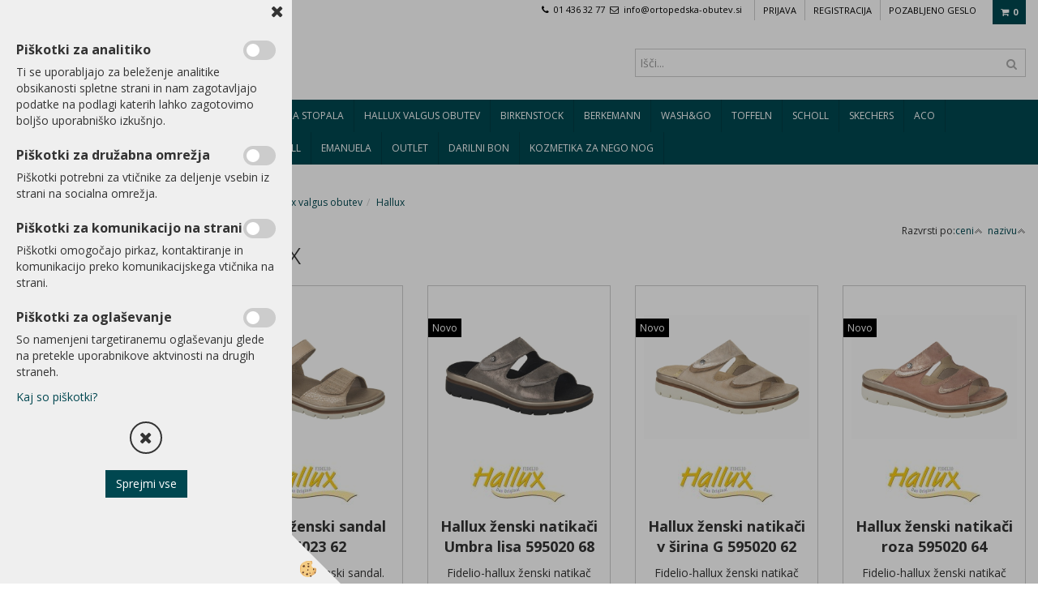

--- FILE ---
content_type: text/html
request_url: https://www.ortopedska-obutev.si/default.asp?mid=sl&pid=modul_it&wid=13866
body_size: 15110
content:
<!DOCTYPE html><html lang="sl"><head><meta charset="utf-8"><script type="text/javascript">document.addEventListener("DOMContentLoaded", function(event){ ExternalJSKategoryView('Hallux valgus obutev', 'Hallux ','Hallux ', 13866,'sl' );});</script><title>Hallux -Hallux </title>
<meta name="Description" content=""/>
<meta name="Keywords" content="Hallux , Hallux "/>
<link rel="canonical" href="https://www.ortopedska-obutev.si/default.asp?mid=sl&amp;pid=modul_it&amp;wid=13866" /><meta name="viewport" content="width=device-width, initial-scale=1.0"><link rel="stylesheet" href="/skins/general.css"><link rel="stylesheet" href="/skins/body.css"><link rel="icon" href="/favicon.ico" /><script defer type="text/javascript" src="/js/all.js?5.702" onload="Initialize();"></script><script defer type="text/javascript" src="/js/js_swiper.js?5.702"></script><script defer type="text/javascript" src="/js/sl/js_validation.js?5.702"></script><script defer type="text/javascript" src="/js/sl/js_custom.js?5.702"></script></head><body class="p-sl">
<div id="boostpage"></div><div class="modal fade" id="elModal" tabindex="-1" role="dialog" aria-labelledby="elModal" aria-hidden="true"><div class="modal-dialog" id="elModalDialog"><div class="modal-content"><div class="modal-header" id="elModalHeaderId">vsebina glave</div><div class="modal-body" id="elModalBodyId">vsebina body</div><div class="modal-footer" id="elModalFooterId"></div></div></div></div><script></script><section class="back_banner"><div class="back_banner_opacity"></div></section>
<div class="global_containter posebna">
<section class="cart_container">
	<div class="container">
		<div class="row">
			<div class="cart_top"><div class="innerbox"><div class="carttop"> <div class="jeziki"><div class="lan_a_sl"><a href="/default.asp?mid=sl&pid=naslovnica_sl">sl</a></div><div class="lan_en"><a href="/en">en</a></div><div class="lan_hr"><a href="/">hr</a></div></div> <div class="kosaricaakcije"><div class="kosaricaakcije_prijavi"><a href="#" rel="nofollow" data-toggle="modal" data-target="#sheet" id="see"><i class="fa fa-user"></i><span>Prijava</span></a></div><div class="kosaricaakcije_registriraj"><a href="#" rel="nofollow" data-toggle="modal" data-target="#sheet2" id="see2"><i class="fa fa-unlock-alt"></i><span>Registracija</span></a></div><div class="kosaricaakcije_forgotpass"><a href="#" rel="nofollow" data-toggle="modal" data-target="#sheet3" id="see3"><i class="fa fa-question"></i><span>Pozabljeno geslo</span></a></div></div> <div class="stanjekosarice"><div id="cart_info"><div class="stanjekosarice_carticon"><a href="#" rel="nofollow" data-toggle="modal" data-target="#popupCart"><img src="/images/site/cart.png" alt="Vaša košarica" /></a></div><div class="stanjekosarice_stanje" id="sitecart_vasakosara"><a href="#" rel="nofollow" data-toggle="modal" data-target="#popupCart"><i class="fa fa-shopping-cart"></i><span>0</span></a></div></div></div> <div class="wishlist"></div> </div> <div class="modal fade" id="popupCart" tabindex="-1" role="dialog" aria-labelledby="popupCart" aria-hidden="true"><div class="modal-dialog">	<div class="modal-content">		<div class="modal-header"><button type="button" class="close" data-dismiss="modal" aria-hidden="true"><i class="fa fa-times"></i></button><div class="modal-title h4">Stanje košarice</div></div>		<div class="modal-body">0</div>		<div class="modal-footer">			<button type="button" class="btn btn-default" data-dismiss="modal">Zapri košarico</button>		</div>	</div></div></div> <div class="modal fade" id="sheet" tabindex="-1" role="dialog" aria-labelledby="sheet" aria-hidden="true">	<div class="modal-dialog">	 <div class="modal-content"> <form method="post" id="frmlogin" name="frmlogin" action="#">	  <div class="modal-header"><button type="button" class="close" data-dismiss="modal" aria-hidden="true"><i class="fa fa-times"></i></button><div  class="modal-title h4">Prijavite se v spletno trgovino</div></div> 	 <div class="modal-body">		  <div class="row loginmodal">			  <div class="carttop_inputs_medium"><div class="form-group"><input class="form-control" name="form_username" type="email" placeholder="Uporabniško ime" /></div></div>		 		<div class="carttop_inputs_medium"><div class="form-group"><input class="form-control" name="form_password" type="password" placeholder="Geslo" /></div></div>			</div>		 </div>    <div class="modal-footer">			<a href="#" rel="nofollow" data-toggle="modal" data-target="#sheet3" id="see3"><span>Pozabljeno geslo</span></a>     <button type="button" class="btn btn-default" data-dismiss="modal">Zapri</button>     <button type="submit" class="btn btn-primary">Prijavi</button>    </div>	 </form>   </div>  </div> </div> <div class="modal fade" id="sheet2" tabindex="-1" role="dialog" aria-labelledby="sheet2" aria-hidden="true">	 <div class="modal-dialog">		<div class="modal-content">		 <div class="modal-header"><button type="button" class="close" data-dismiss="modal" aria-hidden="true"><i class="fa fa-times" ></i></button><div class="modal-title h4">Registracija</div>		<div class="modal-texttop"></div>		</div> 	 <div class="modal-body"><div id="skrijse"><ul class="nav nav-tabs">	<li class="active"><a href="#regfizicne" data-toggle="tab">Fizične osebe</a></li>	<li><a href="#regpravne" data-toggle="tab">Pravne osebe</a></li></ul></div><div class="tab-content"> <div class="tab-pane active" id="regfizicne">		<form method="post" name="frmregfiz" id="frmregfiz" action="#">			<input type="hidden" name="partner" value="1" />			<input type="hidden" name="baza" value="gen071" />			<div class="row"><div class="carttop_maintitle"><p>Registracija za fizične osebe</p></div></div>			<div class="row loginmodal">				<div class="carttop_inputs_medium"><div class="form-group"><input class="form-control" autocomplete="email" type="text" name="form_email" value="" placeholder="Email:" /></div></div>				<div class="carttop_inputs_medium"><div class="form-group"><input class="form-control" autocomplete="email" type="text"  name="form_email2" value="" maxlength="50" placeholder="Ponovi Email:" /></div></div>				<div class="carttop_inputs_medium"><div class="form-group"><input class="form-control" type="password" name="form_geslo"  maxlength="50" placeholder="Geslo:" /></div></div>				<div class="carttop_inputs_medium"><div class="form-group"><input class="form-control" type="password" name="form_geslo2" maxlength="50"  placeholder="Ponovi Geslo:" /></div></div>			</div>			<div class="row"><div class="carttop_maintitle"><p>Kontaktni podatki</p></div></div>			<div class="row loginmodal">				<div class="carttop_inputs_xlarge"><div class="form-group" id="SelectCboxDrzFiz"></div></div>				<div class="carttop_inputs_medium"><div class="form-group"><input class="form-control" autocomplete="given-name" type="text" name="kime" value="" maxlength="50" placeholder="Ime:" /></div></div>				<div class="carttop_inputs_medium"><div class="form-group"><input class="form-control" autocomplete="family-name" type="text" name="kpriimek" value="" maxlength="50" placeholder="Priimek:" /></div></div>				<div class="carttop_inputs_xlarge"><div class="form-group"><input class="form-control" autocomplete="street-address" type="text" name="knaslov" value="" maxlength="50" placeholder="Naslov:" /></div></div>				<div class="carttop_inputs_small"><div class="form-group"><input class="form-control" autocomplete="postal-code" onkeyup="FillPostName(this, $('#cboxRegFiz').val(),'kkrajfiz');" type="text"  name="kpostnast"  value="" placeholder="Poštna št." /></div></div>				<div class="carttop_inputs_large"><div class="form-group"><input class="form-control" autocomplete="address-level2" type="text" name="kkraj" id="kkrajfiz" value="" maxlength="50" placeholder="Poštna številka / pošta:" /></div></div>				<div class="carttop_inputs_medium"><div class="form-group"><input class="form-control" autocomplete="tel" type="text" name="ktelefon" value="" maxlength="50" placeholder="Telefon:"></div></div>				<div class="carttop_inputs_large"><div class="form-group"><input class="form-checkbox" type="checkbox" name="cboxGdprSpl"/>Strinjam se s&nbsp;<a onclick="ShowModalPopup('/ajax_splosnipogoji.asp?mid=sl','','elModal-lg OnTop');" title="terms">splošnimi pogoji poslovanja podjetja</a></div></div>				<div class="carttop_inputs_large"><div class="form-group"><input class="form-checkbox" type="checkbox" name="cboxGdprSeg"/>Strinjam se z uporabo podatkov za namen profiliranja/segmentiranja</div></div>			</div>   <div class="register_frmbtn"><div class="modal-textbottom"></div>	<button type="button" class="btn btn-default" data-dismiss="modal">Zapri</button> <button type="submit" class="btn btn-primary">Registriraj se</button></div>		</form> </div><div class="tab-pane" id="regpravne">		<form name="frmregpra" id="frmregpra" method="post" action="#" novalidate="novalidate" >			<input type="hidden" name="partner" value="2" />			<input type="hidden" name="baza" value="gen071" />			<input type="hidden" id="taxvalid" name="taxvalid" value="false" />    		<div class="row"><div class="carttop_maintitle"><p>Registracija za pravne osebe</p></div></div>			<div class="row loginmodal">    		<div class="carttop_inputs_medium"><div class="form-group"><input class="form-control" type="text" name="form_email" value="" maxlength="50" placeholder="Email:" /></div></div>    		<div class="carttop_inputs_medium"><div class="form-group"><input class="form-control" type="text" name="form_email2" value="" maxlength="50" placeholder="Ponovi Email:" /></div></div>    		<div class="carttop_inputs_medium"><div class="form-group"><input class="form-control" type="password"  name="form_geslo" value="" maxlength="50" placeholder="Geslo:" /></div></div>    		<div class="carttop_inputs_medium"><div class="form-group"><input class="form-control" type="password"  name="form_geslo2" value="" maxlength="50" placeholder="Ponovi Geslo:" /></div></div>		</div>    		<div class="row"><div class="carttop_maintitle"><p>Podatki podjetja</p></div></div>			<div class="row loginmodal"><div class="carttop_inputs_medium"><div class="form-group vatinput"><select id="vatnumberprefix" name="vatnumberprefix" class="vatpredpona"><option selected="selected">SI</option></select><input class="form-control" type="text" name="form_davcna" id="vatnumber" value="" maxlength="20" placeholder="Davčna številka" /></div></div>				<div class="carttop_inputs_small"><div class="form-group"><button id="vatbuttoncheckerreg" type="button" onclick="CheckVatNumberReg('VALID','NOT VALID', 'False');" class="btn btn-default">Preveri</button></div></div>				<div class="carttop_inputs_small"><div class="form-group" id="tax_response"></div></div>    		<div class="carttop_inputs_large"><div class="form-group"><input class="form-control" type="text" name="form_podjetje" value="" maxlength="52" placeholder="Ime podjetja:" /></div></div>    		<div class="carttop_inputs_xlarge"><div class="form-group"><input class="form-control" type="text" name="form_naslov" value="" maxlength="100" placeholder="Naslov:" /></div></div>    		<div class="carttop_inputs_small"><div class="form-group"><input class="form-control" type="text" name="form_postnast"  value="" placeholder="Poštna št." /></div></div>			<div class="carttop_inputs_large"><div class="form-group"><input class="form-control" type="text" name="form_kraj" value="" maxlength="50" placeholder="Poštna številka / pošta:" /></div></div>		</div>    		<div class="row"><div class="carttop_maintitle"><p>Kontaktni podatki</p></div></div>			<div class="row loginmodal">				<div class="carttop_inputs_xlarge"><div class="form-group" id="SelectCboxDrzPra"></div></div>				<div class="carttop_inputs_medium"><div class="form-group"><input class="form-control" type="text" name="kime" value="" maxlength="50" placeholder="Ime:" /></div></div>				<div class="carttop_inputs_medium"><div class="form-group"><input class="form-control" type="text" name="kpriimek" value="" maxlength="50" placeholder="Priimek:" /></div></div>				<div class="carttop_inputs_xlarge"><div class="form-group"><input class="form-control" type="text" name="knaslov" value="" maxlength="50" placeholder="Naslov:" /></div></div>				<div class="carttop_inputs_small"><div class="form-group"><input class="form-control" type="text" onkeyup="FillPostName(this, $('#cboxRegPra').val(),'kkrajpra');" name="kpostnast" value="" placeholder="Poštna št." /></div></div>				<div class="carttop_inputs_large"><div class="form-group"><input class="form-control" type="text" name="kkraj" id="kkrajpra" value="" maxlength="50" placeholder="Poštna številka / pošta:" /></div></div>				<div class="carttop_inputs_medium"><div class="form-group"><input class="form-control" type="text" name="ktelefon" value="" maxlength="50" placeholder="Telefon:"></div></div>				<div class="carttop_inputs_large"><div class="form-group"><input class="form-checkbox" type="checkbox" name="cboxGdprSpl"/>Strinjam se s&nbsp;<a onclick="ShowModalPopup('/ajax_splosnipogoji.asp?mid=sl','','elModal-lg OnTop');" title="terms">splošnimi pogoji poslovanja podjetja</a></div></div>				<div class="carttop_inputs_large"><div class="form-group"><input class="form-checkbox" type="checkbox" name="cboxGdprSeg"/>Strinjam se z uporabo podatkov za namen profiliranja/segmentiranja</div></div>		</div>   <div class="register_frmbtn">	<button type="button" class="btn btn-default" data-dismiss="modal">Zapri</button> <button type="submit" class="btn btn-primary">Registriraj se</button></div>		</form></div></div></div></div></div></div><div class="modal fade" id="sheet3" tabindex="-1" role="dialog" aria-labelledby="sheet3" aria-hidden="true">		<form method="post" id="frmforgotpass" name="frmforgotpass">		<input type="hidden" name="tokenforgotpass" value="397400659"/>		<div class="modal-dialog">			<div class="modal-content">				<div class="modal-header"><button type="button" class="close" data-dismiss="modal" aria-hidden="true"><i class="fa fa-times"></i></button><div class="modal-title h4">Ste pozabili geslo?</div></div> 			<div class="modal-body">						<div class="row loginmodal"><div class="carttop_inputs_xlarge"><div class="form-group"><input class="form-control" name="form_forgotemail" id="form_forgotemail" type="email" placeholder="Email:"></div></div></div>						<div class="divSuccess" id="divSuccess"></div>				</div>      <div class="modal-footer">        <button type="button" class="btn btn-default" data-dismiss="modal">Zapri</button>        <button type="submit" class="btn btn-primary">Pošljite mi geslo</button>      </div>    </div>  </div>	</form></div><script type="text/javascript">document.addEventListener("DOMContentLoaded", function(event) { LoadDrzave('sl');$('#sheet2').on('show.bs.modal', function (e){$('#frmregfiz').bootstrapValidator({message: 'Polje je obvezno',feedbackIcons: {valid: 'fa fa-check', invalid: 'fa fa-times', validating: 'fa fa-refresh'},submitHandler: function(validator, form, submitButton) {RegisterUser(form, 'sl', validator);},fields: { form_email: {validators: {notEmpty: {message: 'Polje je obvezno'},emailAddress: {message: 'Prosimo vpišite pravi E-naslov'},stringLength: { min: 0, message: 'Uporabnik z emailom že obstaja'},}},form_email2: {validators: {notEmpty: {message: 'Polje je obvezno'},identical:{field:'form_email',message:'Email naslova se ne ujemata'},stringLength: { min: 0, message: 'Email naslova se ne ujemata'},}},form_geslo: {validators: {notEmpty: {message: 'Polje je obvezno'},stringLength: { min: 6,max: 30, message: 'Polje zahteva 6 znakov'},}},form_geslo2: {validators: {notEmpty: {message: 'Polje je obvezno'},identical:{field:'form_geslo',message:'Gesli se ne ujemata'},}},kime: {validators: {notEmpty: {message: 'Polje je obvezno'},stringLength: { min: 2, max:50, message: 'Polje zahteva 2 znakov'},}},kpriimek: {validators: {notEmpty: {message: 'Polje je obvezno'},stringLength: { min: 3, max:50, message: 'Polje zahteva 5 znakov'},}},ktelefon: {validators: {notEmpty: {message: 'Polje je obvezno'},stringLength: { min: 9, max:20, message: 'Polje zahteva 9 znakov'},}},knaslov: {validators: {notEmpty: {message: 'Polje je obvezno'},stringLength: { min: 3, max:50, message: 'Polje zahteva 5 znakov'},}},kpostnast: {validators: {notEmpty: {message: 'Polje je obvezno'},}},kkraj: {validators: {notEmpty: {message: 'Polje je obvezno'},stringLength: { min: 2, max:50, message: 'Polje zahteva 2 znakov'},}},cboxGdprSpl: {validators: {notEmpty: {message: 'Polje je obvezno'},}},}});});$('#sheet2').on('show.bs.modal', function (e){$('#frmregpra').bootstrapValidator({message: 'Polje je obvezno',feedbackIcons: {valid: 'fa fa-check', invalid: 'fa fa-times', validating: 'fa fa-refresh'},submitHandler: function(validator, form, submitButton) {RegisterUser(form, 'sl', validator);},fields: { form_email: {validators: {notEmpty: {message: 'Polje je obvezno'},emailAddress: {message: 'Prosimo vpišite pravi E-naslov'},stringLength: { min: 0, message: 'Uporabnik z emailom že obstaja'},}},form_email2: {validators: {identical:{field:'form_email', message:'Prosimo vpišite pravi E-naslov'},stringLength: { min: 0, message: 'Email naslova se ne ujemata'},}},form_geslo: {validators: {notEmpty: {message: 'Polje je obvezno'},stringLength: { min: 6,max: 30, message: 'Polje zahteva 6 znakov'},}},form_geslo2: {validators: {notEmpty: {message: 'Polje je obvezno'},identical:{field:'form_geslo',message:'Gesli se ne ujemata'},}},form_davcna: {validators: {notEmpty: {message: 'Polje je obvezno'},}},form_ddvDa: {validators: {notEmpty: {message: 'Polje je obvezno'},}},form_podjetje: {validators: {notEmpty: {message: 'Polje je obvezno'},stringLength: { min: 4, max:50, message: 'Polje zahteva 5 znakov'},}},form_naslov: {validators: {notEmpty: {message: 'Polje je obvezno'},stringLength: { min: 4, max:50, message: 'Polje zahteva 5 znakov'},}},form_postnast: {validators: {notEmpty: {message: 'Polje je obvezno'},}},form_kraj: {validators: {notEmpty: {message: 'Polje je obvezno'},stringLength: { min: 2, max:50, message: 'Polje zahteva 2 znakov'},}},kime: {validators: {notEmpty: {message: 'Polje je obvezno'},stringLength: { min: 2, max:50, message: 'Polje zahteva 2 znakov'},}},kpriimek: {validators: {notEmpty: {message: 'Polje je obvezno'},stringLength: { min: 2, max:50, message: 'Polje zahteva 2 znakov'},}},ktelefon: {validators: {notEmpty: {message: 'Polje je obvezno'},stringLength: { min: 9, max:20, message: 'Polje zahteva 9 znakov'},}},knaslov: {validators: {notEmpty: {message: 'Polje je obvezno'},stringLength: { min: 3, max:50, message: 'Polje zahteva 5 znakov'},}},kpostnast: {validators: {notEmpty: {message: 'Polje je obvezno'},}},kkraj: {validators: {notEmpty: {message: 'Polje je obvezno'},stringLength: { min: 2, max:50, message: 'Polje zahteva 2 znakov'},}},cboxGdprSpl: {validators: {notEmpty: {message: 'Polje je obvezno'},}},}});});$('#sheet3').on('show.bs.modal', function (e){$('#frmforgotpass').bootstrapValidator({message: 'Polje je obvezno',feedbackIcons: {valid: 'fa fa-unlock', invalid: 'fa fa-times', validating: 'fa fa-refresh'},submitHandler: function(validator, form, submitButton) {ForgetPassword(form, validator);},
fields: { form_forgotemail: {validators: {notEmpty: {message: 'Polje je obvezno'},emailAddress: {message: 'Prosimo vpišite pravi E-naslov'},stringLength: { min: 0, message: 'Uporabnik z email naslovom ne obstaja'},}},}});});$('#sheet').on('show.bs.modal', function (e){$('#frmlogin').bootstrapValidator({live: 'disabled',message: 'Polje je obvezno',feedbackIcons: {valid: 'fa fa-unlock', invalid: 'fa fa-times', validating: 'fa fa-refresh'},submitHandler: function(validator, form, submitButton) {LoginAuth(form, validator);},fields: { form_username: { validators: {notEmpty: {message: 'Polje je obvezno'},stringLength: {min: 4,message: 'Polje je obvezno'},}},form_password: {validators: {notEmpty: {message: 'Polje je obvezno'},stringLength: {min: 1,message: 'Geslo ni pravilno'},}}}});}); });</script> <script>document.addEventListener('DOMContentLoaded', function(event){
(function(d, s, id) {
var js, fjs = d.getElementsByTagName(s)[0];if (d.getElementById(id)) return;js = d.createElement(s); js.id = id;js.src = "//connect.facebook.net/en_US/sdk.js";fjs.parentNode.insertBefore(js, fjs);}(document, 'script', 'facebook-jssdk'));
});</script></div></div>
            <div class="navitop"><div class="innerbox"><p><i class="fa fa-phone">&nbsp;</i>&nbsp;01 436 32 77&nbsp;&nbsp;<i class="fa fa-envelope-o">&nbsp;</i>&nbsp;info@ortopedska-obutev.si</p>
</div></div>
        </div>
	</div>
</section>
<header>
	<div class="container">
		<div class="row">
            <div class="logo"><div class="innerbox"><a href="/default.asp?mid=sl&amp;pid=naslovnica_sl" ><img src="/images/site/sl/logo.png" alt="Ortopedska obutev - Protrade d.o.o." title="Ortopedska obutev - Protrade d.o.o." /></a></div></div>
            <div class="headiconsbox"></div>
            <div class="search"><form role="form" method="post" id="webshopsearchbox" action="/default.asp?mid=sl&amp;pID=webshopsearch"><div class="input-group"><input autocomplete="off" class="form-control" data-placement="bottom" data-trigger="manual" onfocus="FocusGet(this);" onfocusout="FocusLost(this);" data-toggle="popover" type="text" name="txtsearchtext" id="txtsearchtext" value=""  placeholder="Išči..."/><div class="popover" id="popoversearch"></div><span class="input-group-btn"><button id="src_button" class="btn btn-default" type="submit"><i class="fa fa-search"></i><span>IŠČI</span></button></span></div></form><script type="text/javascript">document.addEventListener('DOMContentLoaded', function(event){var timer;var timeout = 600;$('#txtsearchtext').keyup(function(){clearTimeout(timer);if ($('#txtsearchtext').val) {var oTxt = $('#txtsearchtext').val();if (oTxt.length>2){timer = setTimeout(function(){var v = '<div class="arrow"></div><div class="popover-content"><div id="vsebinapopover">' + $.ajax({type:'POST', url:'/ajax_search.asp?mid=sl', async: false, data: {searchstr:oTxt, jezik:'sl'}}).responseText + '</div></div>';$('#popoversearch').html(v);$('#popoversearch').addClass('sactive fade bottom in');}, timeout);}}});});function FocusGet(oTextBox){if(oTextBox.value.length>2){$('#popoversearch').addClass('sactive fade bottom in');}}function FocusLost(oTextBox){if ($('#vsebinapopover:hover').length == 0){$('#popoversearch').removeClass('sactive fade bottom in');}}</script></div>
        </div>
    </div>
</header>
<div class="mobile_cart_container visible-xs">
    <div class="container">
        <div class="row">
            <div class="mobilecartbox">
                <div class="mobile_cart_menu"><a data-toggle="collapse" data-target=".navbar-collapse"><i class="fa fa-bars"></i> Menu</a></div>
            </div>
        </div>
    </div>
</div>
<nav><div class="container"><div class="row"><div class="navbar-collapse collapse"><ul class="nav navbar-nav"><li class=""><a  href="/default.asp?mid=sl&pid=modul_it&wid=13878">Delovna obutev</a></li><li class=""><a  href="/modna-obutev-1">Modna obutev</a></li><li class=""><a  href="/default.asp?mid=sl&pid=modul_it&wid=13820">Pripomočki za stopala</a></li><li id="xxhalluxvalgus" class=""><a  href="/default.asp?mid=sl&amp;pid=halluxvalgus&wid=13882">Hallux valgus obutev</a></li><li id="xxbirkenstock" class=""><a  href="/default.asp?mid=sl&amp;pid=birkenstock&wid=0&filter=1&pageno=1&f21=220&">Birkenstock</a></li><li id="xxberkemann" class=""><a  href="/default.asp?mid=sl&amp;pid=berkemann&wid=0&filter=1&pageno=1&f21=222&">Berkemann</a></li><li id="xxwashgo" class=""><a  href="/default.asp?mid=sl&amp;pid=washgo&wid=0&filter=1&pageno=1&f21=223&">Wash&go</a></li><li id="xxtoffeln" class=""><a  href="https://www.ortopedska-obutev.si/default.asp?mid=sl&pid=modul_it&wid=13929">Toffeln</a></li><li id="xxscholl" class=""><a  href="/default.asp?mid=sl&amp;pid=scholl&wid=0&filter=1&pageno=1&f21=221&">Scholl</a></li><li id="xxskechers" class=""><a  href="/default.asp?mid=sl&amp;pid=skechers&wid=0&f21=289&f21=295">Skechers</a></li><li id="xxaco" class=""><a  href="/default.asp?mid=sl&amp;pid=aco&wid=0&filter=1&pageno=1&f21=337&">Aco</a></li><li id="xxhickersberger" class=""><a  href="/default.asp?mid=sl&amp;pid=hickersberger&wid=13927">Hickersberger</a></li><li id="xxtest" class=""><a  href="/default.asp?mid=sl&amp;pid=test&wid=0&filter=1&pageno=1&f21=241&txtpricefrom=0&txtpriceto=176">Crocs</a></li><li id="xxarcopedico" class=""><a  href="/default.asp?mid=sl&amp;pid=arcopedico&wid=0&filter=1&pageno=1&f21=224&">Arcopedico</a></li><li id="xxpodowell" class=""><a  href="/default.asp?mid=sl&amp;pid=podowell&wid=0&filter=1&pageno=1&f21=227&">Podowell</a></li><li id="xxemanuela" class=""><a  href="/default.asp?mid=sl&amp;pid=emanuela&wid=0&filter=1&pageno=1&f21=225&">Emanuela</a></li><li id="xxoutlet" class=""><a  href="/default.asp?mid=sl&amp;pid=outlet">Outlet</a></li><li id="xxdarilnibon" class=""><a  href="/default.asp?mid=sl&amp;pid=darilnibon">Darilni bon</a></li><li id="xxkozmetikazanegonog" class=""><a  href="/default.asp?mid=sl&amp;pid=kozmetikazanegonog">Kozmetika za nego nog</a></li><script type="text/javascript">document.addEventListener("DOMContentLoaded", function(event) { });</script></ul></div></div></div></nav>
<div class="mobile_cart_menushop visible-xs"><a onclick="ToggleMenu();" id="showLeft"><i class="fa fa-angle-right"></i> Podrobno</a></div>
<section class="maincontent">
    <div class="container">
    	<div class="row">
            <div class="mainfull w1">
                    <div class="innerbox">
                        <div class="row">
                            <div class="mainleft art1 news1" id="LeftMenu">
                                <div class="closeleftmenu"><div class="row"><a onclick="ToggleMenu();"><i class="fa fa-arrow-circle-left"></i> Zapri</a></div></div>
                                <div class="seknavi"></div>
                                <div><div class="naviit_menu"><div id="navi_it" class="navi_it arrowlistmenu"><ul><li name="navi13878" id="navi13878"><a href="/default.asp?mid=sl&pid=modul_it&wid=13878"><span>Delovna obutev</span></a><ul><li name="navi13894" id="navi13894" class="sekundarna"><a href="/default.asp?mid=sl&pid=modul_it&wid=13894">Wash&Go</a><ul><li name="navi13845" style="display:none;" id="navi13845"  class="terciarna"><a href=" /zenski/moski/delovna-obutev/pralni-natikaci/wash-go/delovna-obutev">Wash&Go</a></li></ul></li><li name="navi13895" id="navi13895" class="sekundarna"><a href="/default.asp?mid=sl&pid=modul_it&wid=13895">Skechers work</a><ul><li name="navi13863" style="display:none;" id="navi13863"  class="terciarna"><a href=" /skechers/work/delovna-obutev/ultra-lahka-obutev/slovenija/protrade">Skechers work</a></li></ul></li><li name="navi13896" id="navi13896" class="sekundarna"><a href="/default.asp?mid=sl&pid=modul_it&wid=13896">Birkenstock</a><ul><li name="navi13815" style="display:none;" id="navi13815"  class="terciarna"><a href=" /birkenstock/natikaci/usnjena-obutev/ortopedske-obutev/delovna-obutev/obutev-kuhinja/obutev-gostinstvo/profesionalna-obutev">Birkenstock</a></li></ul></li><li name="navi13897" id="navi13897" class="sekundarna"><a href="/default.asp?mid=sl&pid=modul_it&wid=13897">Scholl</a><ul><li name="navi13844" style="display:none;" id="navi13844"  class="terciarna"><a href=" /scholl/profesional/delovna-obutev/scholl/delovni-natikaci">Scholl</a></li></ul></li><li name="navi13898" id="navi13898" class="sekundarna"><a href="/default.asp?mid=sl&pid=modul_it&wid=13898">Xblue light</a><ul><li name="navi13857" style="display:none;" id="navi13857"  class="terciarna"><a href=" /obutev/delovna-obutev/pralni-delovni-zenski-moski-natikac/xblue-light">Xblue light</a></li></ul></li><li name="navi13899" id="navi13899" class="sekundarna"><a href="/default.asp?mid=sl&pid=modul_it&wid=13899">Berkemann</a><ul><li name="navi13806" style="display:none;" id="navi13806"  class="terciarna"><a href=" /berkemann/pralni-natikaci/udobna-obutev/ortopedski-usnjeni-natikaci/usnje/berkemann">Berkemann</a></li></ul></li><li name="navi13900" id="navi13900" class="sekundarna"><a href="/default.asp?mid=sl&pid=modul_it&wid=13900">Crocs</a><ul><li name="navi13856" style="display:none;" id="navi13856"  class="terciarna"><a href=" /crocs/bistro/delovni-crocsi/kroksi/protizdrsni-podplat/gostinska-obutev">Crocs</a></li></ul></li><li name="navi13901" id="navi13901" class="sekundarna"><a href="/default.asp?mid=sl&pid=modul_it&wid=13901">Suecos</a><ul><li name="navi13858" style="display:none;" id="navi13858"  class="terciarna"><a href=" /default.asp?mid=sl&pid=modul_it&wid=13858">Suecos</a></li></ul></li><li name="navi13916" id="navi13916" class="sekundarna"><a href="/dike/delovna-obutev/s3-obutev/parmova-ljubljana/hisa-delovne-obutve">Dike </a><ul><li name="navi13917" style="display:none;" id="navi13917"  class="terciarna"><a href=" /dike/delovna-obutev/s3-obutev/parmova-ljubljana/hisa-ortopedske-obutve/hisa-delovne-obutve">Dike</a></li></ul></li><li name="navi13918" id="navi13918" class="sekundarna"><a href="/sanita/delovna-obutev/cokli/parmova/hisa-ortopedske-obutve">Sanita</a><ul><li name="navi13919" style="display:none;" id="navi13919"  class="terciarna"><a href=" /default.asp?mid=sl&pid=modul_it&wid=13919">Sanita</a></li></ul></li><li name="navi13929" id="navi13929" class="sekundarna"><a href="/default.asp?mid=sl&pid=modul_it&wid=13929">Toffeln</a><ul><li name="navi13930" style="display:none;" id="navi13930"  class="terciarna"><a href=" /default.asp?mid=sl&pid=modul_it&wid=13930">Toffeln</a></li></ul></li></ul></li></ul><ul><li name="navi13879" id="navi13879"><a href="/modna-obutev-1"><span>Modna obutev</span></a><ul><li name="navi13902" id="navi13902" class="sekundarna"><a href="/birkenstock-natikaci/hisa-ortopedske-obutve/kje-birkenstock-v-ljubljani">Birkenstock </a><ul><li name="navi13814" style="display:none;" id="navi13814"  class="terciarna"><a href=" /birkenstock/arizona/natikaci/boston/madrid/gizeh/zermatt/barbados/eva/parmova-trgovina/hisa-ortopedske-obutve/ljubljana">Birkenstock </a></li></ul></li><li name="navi13883" id="navi13883" class="sekundarna"><a href="/default.asp?mid=sl&pid=modul_it&wid=13883">Berkemann </a><ul><li name="navi13816" id="navi13816"  class="terciarna"><a href=" /berkemann-obutev-slovenija/berkemann-natikaci/usnjena-obutev/">Berkemann Berkina</a></li><li name="navi13885" id="navi13885"  class="terciarna"><a href=" /default.asp?mid=sl&pid=modul_it&wid=13885">Berkemann Strech</a></li><li name="navi13886" id="navi13886"  class="terciarna"><a href=" /default.asp?mid=sl&pid=modul_it&wid=13886">Berkemann Washable</a></li><li name="navi13887" id="navi13887"  class="terciarna"><a href=" /default.asp?mid=sl&pid=modul_it&wid=13887">Berkemann Filz</a></li><li name="navi13888" id="navi13888"  class="terciarna"><a href=" /default.asp?mid=sl&pid=modul_it&wid=13888">Berkemann Comfortknit</a></li><li name="navi13889" id="navi13889"  class="terciarna"><a href=" /default.asp?mid=sl&pid=modul_it&wid=13889">Berkemann Berkoflex</a></li><li name="navi13890" id="navi13890"  class="terciarna"><a href=" /default.asp?mid=sl&pid=modul_it&wid=13890">Berkemann Strech</a></li><li name="navi13891" id="navi13891"  class="terciarna"><a href=" /default.asp?mid=sl&pid=modul_it&wid=13891">Berkemann Moški</a></li><li name="navi13892" id="navi13892"  class="terciarna"><a href=" /default.asp?mid=sl&pid=modul_it&wid=13892">Berkemann Originals</a></li><li name="navi13893" id="navi13893"  class="terciarna"><a href=" /default.asp?mid=sl&pid=modul_it&wid=13893">Berkemann Work</a></li></ul></li><li name="navi13884" id="navi13884" class="sekundarna"><a href="/default.asp?mid=sl&pid=modul_it&wid=13884">Crocs</a><ul><li name="navi13862" style="display:none;" id="navi13862"  class="terciarna"><a href=" /crocs-crocband-obujte-se-za-poletje-crocs-obutev-popusti">Crocs</a></li></ul></li><li name="navi13903" id="navi13903" class="sekundarna"><a href="/default.asp?mid=sl&pid=modul_it&wid=13903">Scholl</a><ul><li name="navi13843" style="display:none;" id="navi13843"  class="terciarna"><a href=" /scholl/modna-obutev/scholl-obutev-za-prosti-cas/wappy">Scholl</a></li></ul></li><li name="navi13904" id="navi13904" class="sekundarna"><a href="/default.asp?mid=sl&pid=modul_it&wid=13904">Arcopedico</a><ul><li name="navi13809" style="display:none;" id="navi13809"  class="terciarna"><a href=" /modna-obutev/arcopedico/lahka-obutev/lahki-zracni-cevlji/balerinke/zracni-materiali/">Arcopedico</a></li></ul></li><li name="navi13905" id="navi13905" class="sekundarna"><a href="/default.asp?mid=sl&pid=modul_it&wid=13905">Emanuela</a><ul><li name="navi13811" style="display:none;" id="navi13811"  class="terciarna"><a href=" /emanuela-copati/hisni-copat/topli-copati/emanuela/modni-copati/natikaci/copati-za-tezavna-stopala/">Emanuela</a></li></ul></li><li name="navi13906" id="navi13906" class="sekundarna"><a href="/default.asp?mid=sl&pid=modul_it&wid=13906">Masažni natikači</a><ul><li name="navi13810" style="display:none;" id="navi13810"  class="terciarna"><a href=" /silva/modna-obutev/masazni-natikaci/sauna-natikaci/natikaci-masaza">Masažni natikači</a></li></ul></li><li name="navi13907" id="navi13907" class="sekundarna"><a href="/default.asp?mid=sl&pid=modul_it&wid=13907">Florance</a><ul><li name="navi13852" style="display:none;" id="navi13852"  class="terciarna"><a href=" /florance/natikaci/usnjeni-natikaci/cevlji-florance/italijanski-cevlji-natikaci">Florance</a></li></ul></li><li name="navi13908" id="navi13908" class="sekundarna"><a href="/default.asp?mid=sl&pid=modul_it&wid=13908">Robert</a><ul><li name="navi13853" style="display:none;" id="navi13853"  class="terciarna"><a href=" /default.asp?mid=sl&pid=modul_it&wid=13853">Robert</a></li></ul></li><li name="navi13909" id="navi13909" class="sekundarna"><a href="/default.asp?mid=sl&pid=modul_it&wid=13909">Grünland </a><ul><li name="navi13861" style="display:none;" id="navi13861"  class="terciarna"><a href=" /modna-obutev/gruenland-/pluta/natikaci-prosti-cas/usnjeni-natikaci/gruenland">Grünland </a></li></ul></li><li name="navi13910" id="navi13910" class="sekundarna"><a href="/default.asp?mid=sl&pid=modul_it&wid=13910">Skechers</a><ul><li name="navi13870" style="display:none;" id="navi13870"  class="terciarna"><a href=" /default.asp?mid=sl&pid=modul_it&wid=13870">Skechers</a></li></ul></li><li name="navi13922" id="navi13922" class="sekundarna"><a href="/default.asp?mid=sl&pid=modul_it&wid=13922">Aco</a><ul><li name="navi13923" style="display:none;" id="navi13923"  class="terciarna"><a href=" /default.asp?mid=sl&pid=modul_it&wid=13923">Aco</a></li></ul></li><li name="navi13927" id="navi13927" class="sekundarna"><a href="/default.asp?mid=sl&pid=modul_it&wid=13927">Hickersberger</a><ul><li name="navi13928" style="display:none;" id="navi13928"  class="terciarna"><a href=" /default.asp?mid=sl&pid=modul_it&wid=13928">Hickersberger</a></li></ul></li></ul></li></ul><ul><li name="navi13880" id="navi13880"><a href="/default.asp?mid=sl&pid=modul_it&wid=13880"><span>Ortopedska obutev Podowell</span></a><ul><li style="display:none;" name="navi13812" id="navi13812" class="sekundarna"><a href="/default.asp?mid=sl&pid=modul_it&wid=13812">Ortopedska obutev Podowell</a><ul><li name="navi13813" style="display:none;" id="navi13813"  class="terciarna"><a href=" /podowell-slovenija/obutev-za-obcutljiva-stopla">Ortopedska obutev Podowell</a></li></ul></li></ul></li></ul><ul><li name="navi13882" id="navi13882"><a href="/default.asp?mid=sl&pid=modul_it&wid=13882"><span>Hallux valgus obutev</span></a><ul><li name="navi13912" id="navi13912" class="sekundarna"><a href="/default.asp?mid=sl&pid=modul_it&wid=13912">Multistretch by fidelio</a><ul><li name="navi13877" style="display:none;" id="navi13877"  class="terciarna"><a href=" /default.asp?mid=sl&pid=modul_it&wid=13877">Multistretch by fidelio</a></li></ul></li><li name="navi13911" id="navi13911" class="sekundarna"><a href="/default.asp?mid=sl&pid=modul_it&wid=13911">Hallux </a><ul><li name="navi13866" style="display:none;" id="navi13866"  class="terciarna"><a href=" /default.asp?mid=sl&pid=modul_it&wid=13866">Hallux </a></li></ul></li><li name="navi13920" id="navi13920" class="sekundarna"><a href="/default.asp?mid=sl&pid=modul_it&wid=13920">Softline by fidelio</a><ul><li name="navi13921" style="display:none;" id="navi13921"  class="terciarna"><a href=" /default.asp?mid=sl&pid=modul_it&wid=13921">Softline by fidelio</a></li></ul></li><li name="navi13925" id="navi13925" class="sekundarna"><a href="/default.asp?mid=sl&pid=modul_it&wid=13925">Fidelio</a><ul><li name="navi13926" style="display:none;" id="navi13926"  class="terciarna"><a href=" /default.asp?mid=sl&pid=modul_it&wid=13926">Fidelio</a></li></ul></li></ul></li></ul><ul><li name="navi13820" id="navi13820"><a href="/default.asp?mid=sl&pid=modul_it&wid=13820"><span>Pripomočki za stopala</span></a><ul><li name="navi13821" id="navi13821" class="sekundarna"><a href="/default.asp?mid=sl&pid=modul_it&wid=13821">Dodatki za stopala</a><ul><li name="navi13822" style="display:none;" id="navi13822"  class="terciarna"><a href=" /pripomocki/stopala/berkemann/halluxvalgus">Berkemann</a></li></ul></li><li name="navi13823" id="navi13823" class="sekundarna"><a href="/default.asp?mid=sl&pid=modul_it&wid=13823">Vložki</a><ul><li name="navi13824" style="display:none;" id="navi13824"  class="terciarna"><a href=" /default.asp?mid=sl&pid=modul_it&wid=13824">Petna podpora</a></li></ul></li><li name="navi13854" id="navi13854" class="sekundarna"><a href="/default.asp?mid=sl&pid=modul_it&wid=13854">Nogavice</a><ul><li name="navi13855" style="display:none;" id="navi13855"  class="terciarna"><a href=" /default.asp?mid=sl&pid=modul_it&wid=13855">Nogavice</a></li></ul></li><li name="navi13931" id="navi13931" class="sekundarna"><a href="/default.asp?mid=sl&pid=modul_it&wid=13931">Kozmetika</a><ul><li name="navi13932" style="display:none;" id="navi13932"  class="terciarna"><a href=" /default.asp?mid=sl&pid=modul_it&wid=13932">Birkenstock kozmetika za nego nog</a></li></ul></li></ul></li></ul><ul><li name="navi13881" id="navi13881"><a href="/default.asp?mid=sl&pid=modul_it&wid=13881"><span>Outlet</span></a><ul><li style="display:none;" name="navi13859" id="navi13859" class="sekundarna"><a href="/default.asp?mid=sl&pid=modul_it&wid=13859">Outlet</a><ul><li name="navi13860" style="display:none;" id="navi13860"  class="terciarna"><a href=" /default.asp?mid=sl&pid=modul_it&wid=13860">Outlet</a></li></ul></li></ul></li></ul><ul><li name="navi13871" id="navi13871"><a href="/default.asp?mid=sl&pid=modul_it&wid=13871"><span>Darilni bon</span></a><ul><li style="display:none;" name="navi13872" id="navi13872" class="sekundarna"><a href="/default.asp?mid=sl&pid=modul_it&wid=13872">Darilni bon</a><ul><li name="navi13873" style="display:none;" id="navi13873"  class="terciarna"><a href=" /default.asp?mid=sl&pid=modul_it&wid=13873">Darilni bon</a></li></ul></li></ul></li></ul></div></div><script type="text/javascript">document.addEventListener('DOMContentLoaded', function(event) {var parentTag = $('li[name="navi13866"]').parent();$('li[name="navi13866"]').addClass('active open');if (parentTag.get(0)!=null){while(parentTag.get(0).tagName!='DIV'){if (parentTag.get(0).tagName=='LI'){parentTag.addClass('active open');}parentTag = parentTag.parent();}}});</script><div id="filtersajax"><script>document.addEventListener("DOMContentLoaded", function(event) {AjaxFiltri(13866,'mid=sl&pid=modul_it&wid=13866'); });</script></div></div>
                                <div class="leftbox2"></div>
                                <div class="leftbox3"></div>
                            </div>	
                            <div class="mainright">
                            	<div class="innerbox" id="mainajax">
                                	<div class="row">
                                        <div class="cdetail_seznam"><div class="innerbox"><div class="seznam_artiklov"><ol class="breadcrumb"><li><a href="//default.asp?mID=sl&amp;pid=naslovnica_sl">Domov</a></li><li><a href="/default.asp?mid=sl&pid=modul_it&wid=13882">Hallux valgus obutev</a></li><li><a href="/default.asp?mid=sl&pid=modul_it&wid=13911">Hallux </a></li></ol><div class='seznam_katopis'><div class='innerbox'></div></div><div class='seznam_katslike'><div class='innerbox'><div class='row'><div class='seznam_flex'></div></div></div></div><div class="uredi_po">Razvrsti po:<a href="/default.asp?mid=sl&pid=modul_it&wid=13866&orderby=cenaakcija&ordertype=asc">ceni<img src='/images/site/uredi_gor.png' alt="ceni" /></a>&nbsp;&nbsp;<a href="/default.asp?mid=sl&pid=modul_it&wid=13866&orderby=artikel&ordertype=asc">nazivu<img src='/images/site/uredi_gor.png' alt="nazivu" /></a></div><div class="seznam_title"><h1>Hallux </h1></div><div id="innermain"><div class="row seznam_row"><div class="seznam_flex"><div class="artikel_box seznam_box "><div class="innerbox"><div class="seznam_proizvajalec"><a class="fil290" href="/obutev-za-hallux-valgus-kost/parmova-ulica-51/hisa-ortopedske-obutve"></a></div><div class="seznam_slika"><a class="art130469" href="/obutev-za-hallux-valgus-kost/parmova-ulica-51/hisa-ortopedske-obutve"><img width="10" height="10" src="/images/site/img_loading.gif" alt="Fidelio ženski sandal 595023 62" /></a></div><div class="seznam_podatki"><div class="seznam_naziv"><a href="/obutev-za-hallux-valgus-kost/parmova-ulica-51/hisa-ortopedske-obutve">Fidelio ženski sandal 595023 62</a></div><div class="seznam_kratkiopis">Hallux poletni ženski sandal. </div><div class="so92532"></div><div class="adig92532"></div><div class="seznam_cena"><div class="seznam_rednacena"><div class="seznam_cenatxt">Cena z DDV: </div><div class="seznam_cenavalue">104,00&nbsp;€</div></div></div><div class="cd130469"></div></div><div class="seznam_btnvec"><a href="/obutev-za-hallux-valgus-kost/parmova-ulica-51/hisa-ortopedske-obutve">Več</a></div></div></div><div class="artikel_box seznam_box "><div class="innerbox"><div class="seznam_novost"><a href="/hallux-valgus-obutev/hisa-ortopedske-obutve/natikaci">Novo</a></div><div class="seznam_proizvajalec"><a class="fil290" href="/hallux-valgus-obutev/hisa-ortopedske-obutve/natikaci"></a></div><div class="seznam_slika"><a class="art130894" href="/hallux-valgus-obutev/hisa-ortopedske-obutve/natikaci"><img width="10" height="10" src="/images/site/img_loading.gif" alt="Hallux ženski natikači Umbra lisa 595020 68" /></a></div><div class="seznam_podatki"><div class="seznam_naziv"><a href="/hallux-valgus-obutev/hisa-ortopedske-obutve/natikaci">Hallux ženski natikači Umbra lisa 595020 68</a></div><div class="seznam_kratkiopis">Fidelio-hallux ženski natikač linije Glory v G 1/2 širini.</div><div class="so92593"></div><div class="adig92593"></div><div class="seznam_cena"><div class="seznam_rednacena"><div class="seznam_cenatxt">Cena z DDV: </div><div class="seznam_cenavalue">94,00&nbsp;€</div></div></div><div class="cd130894"></div></div><div class="seznam_btnvec"><a href="/hallux-valgus-obutev/hisa-ortopedske-obutve/natikaci">Več</a></div></div></div><div class="artikel_box seznam_box "><div class="innerbox"><div class="seznam_novost"><a href="/hallux-valgus-kost/hallux-obutev/hisa-ortopedske-obutev/parmova">Novo</a></div><div class="seznam_proizvajalec"><a class="fil290" href="/hallux-valgus-kost/hallux-obutev/hisa-ortopedske-obutev/parmova"></a></div><div class="seznam_slika"><a class="art130231" href="/hallux-valgus-kost/hallux-obutev/hisa-ortopedske-obutev/parmova"><img width="10" height="10" src="/images/site/img_loading.gif" alt="Hallux ženski natikači v širina G 595020 62" /></a></div><div class="seznam_podatki"><div class="seznam_naziv"><a href="/hallux-valgus-kost/hallux-obutev/hisa-ortopedske-obutev/parmova">Hallux ženski natikači v širina G 595020 62</a></div><div class="seznam_kratkiopis">Fidelio-hallux ženski natikač linije Glory v G 1/2 širini.</div><div class="so92500"></div><div class="adig92500"></div><div class="seznam_cena"><div class="seznam_rednacena"><div class="seznam_cenatxt">Cena z DDV: </div><div class="seznam_cenavalue">94,00&nbsp;€</div></div></div><div class="cd130231"></div></div><div class="seznam_btnvec"><a href="/hallux-valgus-kost/hallux-obutev/hisa-ortopedske-obutev/parmova">Več</a></div></div></div><div class="artikel_box seznam_box "><div class="innerbox"><div class="seznam_novost"><a href="/hallux-obutev/parmova-hisa-ortopedske-obutve">Novo</a></div><div class="seznam_proizvajalec"><a class="fil290" href="/hallux-obutev/parmova-hisa-ortopedske-obutve"></a></div><div class="seznam_slika"><a class="art130205" href="/hallux-obutev/parmova-hisa-ortopedske-obutve"><img width="10" height="10" src="/images/site/img_loading.gif" alt="Hallux ženski natikači roza 595020 64" /></a></div><div class="seznam_podatki"><div class="seznam_naziv"><a href="/hallux-obutev/parmova-hisa-ortopedske-obutve">Hallux ženski natikači roza 595020 64</a></div><div class="seznam_kratkiopis">Fidelio-hallux ženski natikač linije Glory v G 1/2 širini.</div><div class="so92496"></div><div class="adig92496"></div><div class="seznam_cena"><div class="seznam_rednacena"><div class="seznam_cenatxt">Cena z DDV: </div><div class="seznam_cenavalue">94,00&nbsp;€</div></div></div><div class="cd130205"></div></div><div class="seznam_btnvec"><a href="/hallux-obutev/parmova-hisa-ortopedske-obutve">Več</a></div></div></div><div class="artikel_box seznam_box "><div class="innerbox"><div class="seznam_novost"><a href="/hallux-valgus-natikac/hallux-valgus-kost/ortopedska-obutev/hallux-softline-natikaci/hisa-ortopedske-obutve/parmova-ulica-51">Novo</a></div><div class="seznam_proizvajalec"><a class="fil290" href="/hallux-valgus-natikac/hallux-valgus-kost/ortopedska-obutev/hallux-softline-natikaci/hisa-ortopedske-obutve/parmova-ulica-51"></a></div><div class="seznam_slika"><a class="art129864" href="/hallux-valgus-natikac/hallux-valgus-kost/ortopedska-obutev/hallux-softline-natikaci/hisa-ortopedske-obutve/parmova-ulica-51"><img width="10" height="10" src="/images/site/img_loading.gif" alt="Hallux ženski natikači modri 595020 69" /></a></div><div class="seznam_podatki"><div class="seznam_naziv"><a href="/hallux-valgus-natikac/hallux-valgus-kost/ortopedska-obutev/hallux-softline-natikaci/hisa-ortopedske-obutve/parmova-ulica-51">Hallux ženski natikači modri 595020 69</a></div><div class="seznam_kratkiopis">Fidelio-hallux ženski natikač linije Glory v G 1/2 širini.</div><div class="so92352"></div><div class="adig92352"></div><div class="seznam_cena"><div class="seznam_rednacena"><div class="seznam_cenatxt">Cena z DDV: </div><div class="seznam_cenavalue">94,00&nbsp;€</div></div></div><div class="cd129864"></div></div><div class="seznam_btnvec"><a href="/hallux-valgus-natikac/hallux-valgus-kost/ortopedska-obutev/hallux-softline-natikaci/hisa-ortopedske-obutve/parmova-ulica-51">Več</a></div></div></div><div class="artikel_box seznam_box "><div class="innerbox"><div class="seznam_popust_icon">-30%</div><div class="seznam_razprodano"><a href="/hallux-valgus-kost/hisa-ortopedske-obutve/mehka-obutev/hallux-obutev/sandal-poletni">V prihodu</a></div><div class="seznam_proizvajalec"><a class="fil290" href="/hallux-valgus-kost/hisa-ortopedske-obutve/mehka-obutev/hallux-obutev/sandal-poletni"></a></div><div class="seznam_slika"><a class="art128059" href="/hallux-valgus-kost/hisa-ortopedske-obutve/mehka-obutev/hallux-obutev/sandal-poletni"><img width="10" height="10" src="/images/site/img_loading.gif" alt="Hallux ženski sandal 236024" /></a></div><div class="seznam_podatki"><div class="seznam_naziv"><a href="/hallux-valgus-kost/hisa-ortopedske-obutve/mehka-obutev/hallux-obutev/sandal-poletni">Hallux ženski sandal 236024</a></div><div class="seznam_kratkiopis">Hallux sandal linije Hedi v H1/2 širini.</div><div class="so92163"></div><div class="adig92163"></div><div class="seznam_cena"><div class="seznam_staracena"><div class="seznam_cenatxt">Stara cena z DDV: </div><div class="seznam_cenavalue">85,00&nbsp;€</div></div><div class="seznam_cenaakcija"><div class="seznam_cenatxt">Akcijska cena z DDV: </div><div class="seznam_cenavalue">59,50&nbsp;€</div></div><div class="seznam_cena30dni"><div class="seznam_cenatxt">Najnižja cena v 30 dneh</div><div class="seznam_cenavalue">85,00&nbsp;€</div></div></div><div class="cd128059"></div></div><div class="seznam_btnvec"><a href="/hallux-valgus-kost/hisa-ortopedske-obutve/mehka-obutev/hallux-obutev/sandal-poletni">Več</a></div></div></div><div class="artikel_box seznam_box "><div class="innerbox"><div class="seznam_proizvajalec"><a class="fil290" href="/default.asp?mid=sl&amp;pid=modul_it&amp;wid=13866&amp;detailid=91641"></a></div><div class="seznam_slika"><a class="art126528" href="/default.asp?mid=sl&amp;pid=modul_it&amp;wid=13866&amp;detailid=91641"><img width="10" height="10" src="/images/site/img_loading.gif" alt="Fidelio ženski trekking sandal 445007_42" /></a></div><div class="seznam_podatki"><div class="seznam_naziv"><a href="/default.asp?mid=sl&amp;pid=modul_it&amp;wid=13866&amp;detailid=91641">Fidelio ženski trekking sandal 445007_42</a></div><div class="seznam_kratkiopis">Fidelio trekking sandal.</div><div class="so91641"></div><div class="adig91641"></div><div class="seznam_cena"><div class="seznam_rednacena"><div class="seznam_cenatxt">Cena z DDV: </div><div class="seznam_cenavalue">90,00&nbsp;€</div></div></div><div class="cd126528"></div></div><div class="seznam_btnvec"><a href="/default.asp?mid=sl&amp;pid=modul_it&amp;wid=13866&amp;detailid=91641">Več</a></div></div></div><div class="artikel_box seznam_box "><div class="innerbox"><div class="seznam_proizvajalec"><a class="fil290" href="/obutev/hallux-valgus-natikaci/hallux-valgus-kost/bez"></a></div><div class="seznam_slika"><a class="art126474" href="/obutev/hallux-valgus-natikaci/hallux-valgus-kost/bez"><img width="10" height="10" src="/images/site/img_loading.gif" alt="Hallux ženski natikači bež  33703_02" /></a></div><div class="seznam_podatki"><div class="seznam_naziv"><a href="/obutev/hallux-valgus-natikaci/hallux-valgus-kost/bez">Hallux ženski natikači bež  33703_02</a></div><div class="seznam_kratkiopis">Obutev, ki lajša težave Hallux valgusa</div><div class="so91632"></div><div class="adig91632"></div><div class="seznam_cena"><div class="seznam_rednacena"><div class="seznam_cenatxt">Cena z DDV: </div><div class="seznam_cenavalue">73,00&nbsp;€</div></div></div><div class="cd126474"></div></div><div class="seznam_btnvec"><a href="/obutev/hallux-valgus-natikaci/hallux-valgus-kost/bez">Več</a></div></div></div><div class="artikel_box seznam_box "><div class="innerbox"><div class="seznam_proizvajalec"><a class="fil290" href="/hallux-valgus-obutev/parmova-hisa-ortopedske-obutve"></a></div><div class="seznam_slika"><a class="art129462" href="/hallux-valgus-obutev/parmova-hisa-ortopedske-obutve"><img width="10" height="10" src="/images/site/img_loading.gif" alt="Hallux ženski natikači sivi 33702_68" /></a></div><div class="seznam_podatki"><div class="seznam_naziv"><a href="/hallux-valgus-obutev/parmova-hisa-ortopedske-obutve">Hallux ženski natikači sivi 33702_68</a></div><div class="seznam_kratkiopis">Obutev, ki lajša težave Hallux valgusa</div><div class="so92383"></div><div class="adig92383"></div><div class="seznam_cena"><div class="seznam_rednacena"><div class="seznam_cenatxt">Cena z DDV: </div><div class="seznam_cenavalue">73,00&nbsp;€</div></div></div><div class="cd129462"></div></div><div class="seznam_btnvec"><a href="/hallux-valgus-obutev/parmova-hisa-ortopedske-obutve">Več</a></div></div></div><div class="artikel_box seznam_box "><div class="innerbox"><div class="seznam_proizvajalec"><a class="fil290" href="/obutev/hallux-valgus-natikaci/hallux-valgus-kost/crni"></a></div><div class="seznam_slika"><a class="art126481" href="/obutev/hallux-valgus-natikaci/hallux-valgus-kost/crni"><img width="10" height="10" src="/images/site/img_loading.gif" alt="Hallux ženski natikači črni 33703_10" /></a></div><div class="seznam_podatki"><div class="seznam_naziv"><a href="/obutev/hallux-valgus-natikaci/hallux-valgus-kost/crni">Hallux ženski natikači črni 33703_10</a></div><div class="seznam_kratkiopis">Obutev, ki lajša težave Hallux valgusa</div><div class="so91633"></div><div class="adig91633"></div><div class="seznam_cena"><div class="seznam_rednacena"><div class="seznam_cenatxt">Cena z DDV: </div><div class="seznam_cenavalue">73,00&nbsp;€</div></div></div><div class="cd126481"></div></div><div class="seznam_btnvec"><a href="/obutev/hallux-valgus-natikaci/hallux-valgus-kost/crni">Več</a></div></div></div><div class="artikel_box seznam_box "><div class="innerbox"><div class="seznam_proizvajalec"><a class="fil290" href="/obutev-mnatikaci/hallux-valgus-obutev/parmova-ulica-51/hisa-ortopedske-obutve"></a></div><div class="seznam_slika"><a class="art126487" href="/obutev-mnatikaci/hallux-valgus-obutev/parmova-ulica-51/hisa-ortopedske-obutve"><img width="10" height="10" src="/images/site/img_loading.gif" alt="Hallux ženski zaprti natikači 33526_10" /></a></div><div class="seznam_podatki"><div class="seznam_naziv"><a href="/obutev-mnatikaci/hallux-valgus-obutev/parmova-ulica-51/hisa-ortopedske-obutve">Hallux ženski zaprti natikači 33526_10</a></div><div class="seznam_kratkiopis">Ženski zaprti usnjeni natikači, ki lajšajo težave Hallux Valgusa.</div><div class="so91634"></div><div class="adig91634"></div><div class="seznam_cena"><div class="seznam_rednacena"><div class="seznam_cenatxt">Cena z DDV: </div><div class="seznam_cenavalue">94,00&nbsp;€</div></div></div><div class="cd126487"></div></div><div class="seznam_btnvec"><a href="/obutev-mnatikaci/hallux-valgus-obutev/parmova-ulica-51/hisa-ortopedske-obutve">Več</a></div></div></div><div class="artikel_box seznam_box "><div class="innerbox"><div class="seznam_razprodano"><a href="/hallux-valgus/fidelio/zenski-cevlji/obutev-hallux/hallux-valgus-kost">V prihodu</a></div><div class="seznam_proizvajalec"><a class="fil290" href="/hallux-valgus/fidelio/zenski-cevlji/obutev-hallux/hallux-valgus-kost"></a></div><div class="seznam_slika"><a class="art126496" href="/hallux-valgus/fidelio/zenski-cevlji/obutev-hallux/hallux-valgus-kost"><img width="10" height="10" src="/images/site/img_loading.gif" alt="Hallux ženski čevlji 357022 " /></a></div><div class="seznam_podatki"><div class="seznam_naziv"><a href="/hallux-valgus/fidelio/zenski-cevlji/obutev-hallux/hallux-valgus-kost">Hallux ženski čevlji 357022 </a></div><div class="seznam_kratkiopis">Obutev, ki lajša težave Hallux valgusa.</div><div class="so91635"></div><div class="adig91635"></div><div class="seznam_cena"><div class="seznam_rednacena"><div class="seznam_cenatxt">Cena z DDV: </div><div class="seznam_cenavalue">99,00&nbsp;€</div></div></div><div class="cd126496"></div></div><div class="seznam_btnvec"><a href="/hallux-valgus/fidelio/zenski-cevlji/obutev-hallux/hallux-valgus-kost">Več</a></div></div></div><div class="artikel_box seznam_box "><div class="innerbox"><div class="seznam_razprodano"><a href="/hallux-valgus/fidelio/zenski-cevlji/obutev-hallux/hallux-valgus-kost/usnjen-udoben-kvaliteten-cevelj">V prihodu</a></div><div class="seznam_proizvajalec"><a class="fil290" href="/hallux-valgus/fidelio/zenski-cevlji/obutev-hallux/hallux-valgus-kost/usnjen-udoben-kvaliteten-cevelj"></a></div><div class="seznam_slika"><a class="art126497" href="/hallux-valgus/fidelio/zenski-cevlji/obutev-hallux/hallux-valgus-kost/usnjen-udoben-kvaliteten-cevelj"><img width="10" height="10" src="/images/site/img_loading.gif" alt="Hallux ženski čevlji 546104 " /></a></div><div class="seznam_podatki"><div class="seznam_naziv"><a href="/hallux-valgus/fidelio/zenski-cevlji/obutev-hallux/hallux-valgus-kost/usnjen-udoben-kvaliteten-cevelj">Hallux ženski čevlji 546104 </a></div><div class="seznam_kratkiopis">Hallux ženski gležnarji, ki lajšajo težavo stopala z deformacijo Hallux Valgusa.</div><div class="so91636"></div><div class="adig91636"></div><div class="seznam_cena"><div class="seznam_rednacena"><div class="seznam_cenatxt">Cena z DDV: </div><div class="seznam_cenavalue">109,00&nbsp;€</div></div></div><div class="cd126497"></div></div><div class="seznam_btnvec"><a href="/hallux-valgus/fidelio/zenski-cevlji/obutev-hallux/hallux-valgus-kost/usnjen-udoben-kvaliteten-cevelj">Več</a></div></div></div></div></div><script>document.addEventListener("DOMContentLoaded", function(event) { AfterDark('130469,130894,130231,130205,129864,128059,126528,126474,129462,126481,126487,126496,126497,', 'sl'); TillMidnight('130469,130894,130231,130205,129864,128059,126528,126474,129462,126481,126487,126496,126497,', 5, 'sl'); });</script><script>document.addEventListener("DOMContentLoaded", function(event) { BeforeDark(',290,', 'sl'); });</script><script>document.addEventListener("DOMContentLoaded", function(event) { AfterDiscountIsGone('92532,92593,92500,92496,92352,92163,91641,91632,92383,91633,91634,91635,91636,', 'sl'); });</script><script>document.addEventListener("DOMContentLoaded", function(event) { AfterSunSet('92532,92593,92500,92496,92352,92163,91641,91632,92383,91633,91634,91635,91636,', 'sl'); });</script></div><div class="paging_bottom" id="scrollready"><div class="uredi_po">Razvrsti po:<a href="/default.asp?mid=sl&pid=modul_it&wid=13866&orderby=cenaakcija&ordertype=asc">ceni<img src='/images/site/uredi_gor.png' alt="ceni" /></a>&nbsp;&nbsp;<a href="/default.asp?mid=sl&pid=modul_it&wid=13866&orderby=artikel&ordertype=asc">nazivu<img src='/images/site/uredi_gor.png' alt="nazivu" /></a></div></div><div class='seznam_katopis'><div class='innerbox'></div></div></div></div></div>
                                        <div class="cdetail_slika">
                                        	<div class="innerbox">
                                            	<div></div>
                                                <div class="cdetail_sizechart"></div>
                                            </div>
                                        </div>
                                        <div class="cdetail_topright"><div class="innerbox"></div></div>
                                    </div>
                                    <div class="row">
                                        <div class="cdetail_opcije"><div class="innerbox"></div></div>
                                        <div class="cdetail_opisi"><div class="innerbox"></div></div>
                                    </div>
                                </div>
                            </div>
                        </div>
                    </div>
                </div>
            </div>
    	</div>
</section>
<footer>
	<div class="container">
    	<div class="row">
            <div class="footlinks w4"><div class="innerbox"></div></div>
            <div class="footlinks w4"><div class="innerbox"></div></div>
            <div class="footlinks w4"><div class="innerbox"></div></div>
            <div class="footlinks w4"><div class="innerbox"></div></div>
        </div>
        <div class="row">
            <div class="footbox w4"><div class="innerbox"></div></div>
            <div class="footbox w4"><div class="innerbox"><div class="row"><div class="primaryfoot"><div class="innerbox"><ul><li><a href="/default.asp?mid=sl&amp;pid=naslovnica_sl">Ortopedska obutev</a></li><li><a href="/o-nas">O nas</a></li><li><a href="/default.asp?mid=sl&amp;pid=pogojiposlovanja">Pogoji poslovanja</a></li></ul></div></div></div><div class="row"><div class="elsocial"><div class="innerbox"><div class="eltwit"><a href="https://twitter.com/share" class="twitter-share-button" data-dnt="true"></a></div><div class="elface"><div class="fb-like" data-href="https://www.facebook.com/protradedoo" data-send="false" data-layout="button_count" data-show-faces="false"></div></div><div class="ellinked"></div></div></div></div></div></div>
            <div class="footbox w4"><div class="innerbox"><h3>Kontaktirajte nas&nbsp;</h3>

<p><i class="fa fa-map-marker">&nbsp;</i><strong>Naslov:</strong>&nbsp;Parmova ulica 51, 1000 Ljubljana</p>

<p><i class="fa fa-phone">&nbsp;</i><strong>Phone:</strong> 01 436 32 77</p>

<p><i class="fa fa-envelope-o">&nbsp;</i><strong>Email:</strong>&nbsp;info@ortopedska-obutev.si</p>

<p>&nbsp;</p>
</div></div>
            <div class="footbox w4"><div class="innerbox"><div class="foot_socialicons">
<h3>Plačila</h3>

<p><i class="fa fa-cc-paypal">&nbsp;</i> <i class="fa fa-cc-amex">&nbsp;</i> <i class="fa fa-cc-mastercard">&nbsp;</i> <i class="fa fa-cc-visa">&nbsp;</i></p>

<p>&nbsp;</p>

<h3>Sledite nam</h3>

<p><a href="#"><i class="fa fa-facebook">&nbsp;</i></a> <a href="#"><i class="fa fa-pinterest">&nbsp;</i></a></p>
</div>
</div></div>
	    </div>
    </div>
</footer>
<div class="footauthors">
	<div class="container">
    	<div class="row">
            <div class="innerbox">
                <div class="element1"><a href="http://www.element.si" title="Izdelava spletne trgovine" target="_blank">Izdelava spletne trgovine</a></div>
                <div class="element2"><a href="http://www.elshop.si" title="Izdelava spletne trgovine" target="_blank"><img src="/images/site/elshop.png" title="Izdelava spletne trgovine" alt="Izdelava spletne trgovine"></a></div>
                
                
                
            </div>
	    </div>
</div>
</div>
</div>


<div class="cookiespane" id="cookiespane"><div class="cookies_fade" onclick="ToggleCookies();"></div><div class="cookies_content"><div class="closecookies"><a onclick="ToggleCookies();"><i class="fa fa-close"></i></a></div><div class="cookierules"><div class="cookierule">Piškotki za analitiko</div><div class="cookieonoff"><label class="switch"><input id="cc_anali" onchange="ChangeCookieSetting(this);" type="checkbox"><span class="slider round"></span></label></div><div class="cookierulelong">Ti se uporabljajo za beleženje analitike obsikanosti spletne strani in nam zagotavljajo podatke na podlagi katerih lahko zagotovimo boljšo uporabniško izkušnjo.</div></div><div class="cookierules"><div class="cookierule">Piškotki za družabna omrežja</div><div class="cookieonoff"><label class="switch"><input id="cc_social" onchange="ChangeCookieSetting(this);" type="checkbox"><span class="slider round"></span></label></div><div class="cookierulelong">Piškotki potrebni za vtičnike za deljenje vsebin iz strani na socialna omrežja.</div></div><div class="cookierules"><div class="cookierule">Piškotki za komunikacijo na strani</div><div class="cookieonoff"><label class="switch"><input id="cc_chat" onchange="ChangeCookieSetting(this);" type="checkbox"><span class="slider round"></span></label></div><div class="cookierulelong">Piškotki omogočajo pirkaz, kontaktiranje in komunikacijo preko komunikacijskega vtičnika na strani.</div></div><div class="cookierules"><div class="cookierule">Piškotki za oglaševanje</div><div class="cookieonoff"><label class="switch"><input id="cc_adwords" onchange="ChangeCookieSetting(this);" type="checkbox"><span class="slider round"></span></label></div><div class="cookierulelong">So namenjeni targetiranemu oglaševanju glede na pretekle uporabnikove aktvinosti na drugih straneh.</div></div><div><a onclick="ToggleCookies();ShowModalPopup('/ajax_cookieLaw.asp?mid=sl','','elModal-lg OnTop');" title="Cookies">Kaj so piškotki?</a></div><div class="closecookiesbig"><a onclick="ToggleCookies();"><i class="fa fa-close"></i></a></div><div class="confirmcookiesall"><a class="btn btn-primary" onclick="AcceptAllCookies();ToggleCookies();">Sprejmi vse</a></div></div><div class="showcookies"><a onclick="ToggleCookies();"></a></div></div><script>function getCookie(cname) {var name = cname + "=";var decodedCookie = decodeURIComponent(document.cookie);var ca = decodedCookie.split(';');for(var i = 0; i <ca.length; i++) {var c = ca[i];while (c.charAt(0) == ' ') {c = c.substring(1);} if (c.indexOf(name) == 0) {return c.substring(name.length, c.length);}}return "";}if (getCookie('cc_anali')=='true'){document.getElementById('cc_anali').checked = true;}else{document.getElementById('cc_anali').checked = false;}if (getCookie('cc_social')=='true'){document.getElementById('cc_social').checked = true;}else{document.getElementById('cc_social').checked = false;}if (getCookie('cc_chat')=='true'){document.getElementById('cc_chat').checked = true;}else{document.getElementById('cc_chat').checked = false;}if (getCookie('cc_adwords')=='true'){document.getElementById('cc_adwords').checked = true;}else{document.getElementById('cc_adwords').checked = false;}if (getCookie('cc_adwords')=='' && getCookie('cc_anali')=='' && getCookie('cc_social')=='' && getCookie('cc_chat')==''){document.addEventListener("DOMContentLoaded", function(event) {ToggleCookies();});}function AcceptAllCookies(){$('#cc_adwords').prop('checked', true);$('#cc_anali').prop('checked', true);$('#cc_social').prop('checked', true);$('#cc_chat').prop('checked', true);ChangeCookieSetting(document.getElementById('cc_adwords'));ChangeCookieSetting(document.getElementById('cc_chat'));ChangeCookieSetting(document.getElementById('cc_anali'));ChangeCookieSetting(document.getElementById('cc_social'));$('#showcookiesbar').hide('slow');}function ChangeCookieSetting(obj){var oDur=1;if ($('#' + obj.id).prop('checked')==true){oDur=30;if (obj.id=='cc_anali'){gtag('consent','update', {'analytics_storage':'granted'});}if (obj.id=='cc_chat'){gtag('consent','update', {'functionality_storage':'granted'});}if (obj.id=='cc_adwords'){gtag('consent','update', {'ad_personalization':'granted','ad_storage':'granted','ad_user_data':'granted','personalization_storage':'granted'});}}else{if (obj.id=='cc_anali'){gtag('consent','update', {'analytics_storage':'denied'});}if (obj.id=='cc_chat'){gtag('consent','update', {'functionality_storage':'denied'});}if (obj.id=='cc_adwords'){gtag('consent','update', {'ad_personalization':'denied','ad_storage':'denied','ad_user_data':'denied','personalization_storage':'denied'});}}setCookie(obj.id, $('#' + obj.id).prop('checked'),oDur);}</script><script>(function(i,s,o,g,r,a,m){i['GoogleAnalyticsObject']=r;i[r]=i[r]||function(){
 (i[r].q=i[r].q||[]).push(arguments)},i[r].l=1*new Date();a=s.createElement(o),
 m=s.getElementsByTagName(o)[0];a.async=1;a.src=g;m.parentNode.insertBefore(a,m) 
 })(window,document,'script','//www.google-analytics.com/analytics.js','ga');
function getCookie(cname) 
{ var name = cname + "="; var ca = document.cookie.split(';'); for(var i=0; i<ca.length; i++) { var c = ca[i]; while (c.charAt(0)==' ') c = c.substring(1); if (c.indexOf(name) == 0) return c.substring(name.length, c.length); }
return '';}
function Initialize(){if (getCookie('cc_anali') == 'true') 
{
 ga('create', 'UA-139922471-15', 'auto'); 
if (getCookie('cc_adwords') == 'true') 
{ ga('require', 'displayfeatures');}
else{ga('set', 'displayFeaturesTask', null);}
 ga('send', 'pageview');
}
}</script></body></html>

--- FILE ---
content_type: text/html; Charset=utf-8
request_url: https://www.ortopedska-obutev.si/ajax_filters.asp?mid=sl&pid=modul_it&wid=13866
body_size: 699
content:
<form id="frmfilter" name="frmfilter" action="/default.asp" method="get"><div class="filter_okvir"><div class="innerbox"><div class="filter_group"><div class="innerbox"><div class="filter_top">Blagovna znamka</div><div class="filter_content"><div class="filter_row"><input type="checkbox" name="f21" value="290"  />Hallux</div></div></div></div><div class="filter_group"><div class="innerbox"><div class="filter_top">Vrsta obutve</div><div class="filter_content"><div class="filter_row"><input type="checkbox" name="f42" value="327"  />Hallux valgus obutev</div></div></div></div><div class="filter_group"><div class="innerbox"><div class="filter_top">Primerno za</div><div class="filter_content"><div class="filter_row"><input type="checkbox" name="f36" value="230"  />Ženske</div></div></div></div><div class="filter_group"><div class="innerbox"><div class="filter_top">Opcija 1</div><div class="filter_content"><div class="filter_row"><select name="f30"><option value="0">&nbsp;</option><option value="4836">37</option><option value="4837">38</option><option value="4838">39</option><option value="4839">40</option><option value="4840">41</option><option value="4841">42</option></select></div></div></div></div><div class="filter_group"><div class="innerbox"><div class="filter_top">CENA:</div><div class="filter_content"><div class="filter_row"><input class="form-control" name="txtpricefrom" id="txtpricefrom" type="text" readonly="true" value="0" /><input class="form-control" name="txtpriceto" id="txtpriceto" type="text" readonly="true" value="110" /><p><input id="filter_cenarange" class="irs-hidden-input" readonly="" /></p><script>$("#filter_cenarange").ionRangeSlider({type: "double",min: 0,max: 110,from: 0,to: 110,step:1,postfix:"&nbsp;€",keyboard: true,onFinish: function (data) { $('#txtpricefrom').val(data.from); $('#txtpriceto').val(data.to); RefreshFilter();}});</script></div></div></div></div></div></div><script>function CleanOneFilter(oFilterID){var chkds = $('input[name='+ oFilterID + ']:checkbox');chkds.prop('checked', false);RefreshFilter();}function RefreshFilter(){PrikazArtiklovAjax($('#frmfilter'), 13866,'sl','modul_it',1, '','','','');} $( "#filtersajax input[type='checkbox'], #filtersajax input[type='radio']" ).on( "click", RefreshFilter ); $( "#filtersajax select" ).change(RefreshFilter);</script></form>

--- FILE ---
content_type: text/html; Charset=utf-8
request_url: https://www.ortopedska-obutev.si/ajax_afterdark.asp
body_size: 464
content:
130469|||<img onmouseover="ImageOver(this,130469);" onmouseout="ImageOut(this,130469);" src="/media/SlikeIT//Thumbs/595023__62.jpg" alt="Fidelio ženski sandal 595023 62" />;;;130894|||<img onmouseover="ImageOver(this,130894);" onmouseout="ImageOut(this,130894);" src="/media/SlikeIT//Thumbs/595020__68.jpg" alt="Hallux ženski natikači Umbra lisa 595020 68" />;;;130231|||<img onmouseover="ImageOver(this,130231);" onmouseout="ImageOut(this,130231);" src="/media/SlikeIT//Thumbs/595020__62.jpg" alt="Hallux ženski natikači v širina G 595020 62" />;;;130205|||<img onmouseover="ImageOver(this,130205);" onmouseout="ImageOut(this,130205);" src="/media/SlikeIT//Thumbs/595020__64.jpg" alt="Hallux ženski natikači roza 595020 64" />;;;129864|||<img onmouseover="ImageOver(this,129864);" onmouseout="ImageOut(this,129864);" src="/media/SlikeIT//Thumbs/595020__69.jpg" alt="Hallux ženski natikači modri 595020 69" />;;;128059|||<img onmouseover="ImageOver(this,128059);" onmouseout="ImageOut(this,128059);" src="/media/SlikeIT//Thumbs/236024_74.jpg" alt="Hallux ženski sandal 236024" />;;;126528|||<img onmouseover="ImageOver(this,126528);" onmouseout="ImageOut(this,126528);" src="/media/SlikeIT//Thumbs/445007_42%20hallux.jpg" alt="Fidelio ženski trekking sandal 445007_42" />;;;126474|||<img onmouseover="ImageOver(this,126474);" onmouseout="ImageOut(this,126474);" src="/media/SlikeIT//Thumbs/33703_02.jpg" alt="Hallux ženski natikači bež  33703_02" />;;;129462|||<img onmouseover="ImageOver(this,129462);" onmouseout="ImageOut(this,129462);" src="/media/SlikeIT//Thumbs/33702.jpg" alt="Hallux ženski natikači sivi 33702_68" />;;;126481|||<img onmouseover="ImageOver(this,126481);" onmouseout="ImageOut(this,126481);" src="/media/SlikeIT//Thumbs/33703_10.jpg" alt="Hallux ženski natikači črni 33703_10" />;;;126487|||<img onmouseover="ImageOver(this,126487);" onmouseout="ImageOut(this,126487);" src="/media/SlikeIT//Thumbs/hallux_33716%20c.jpg" alt="Hallux ženski zaprti natikači 33526_10" />;;;126496|||<img onmouseover="ImageOver(this,126496);" onmouseout="ImageOut(this,126496);" src="/media/SlikeIT//Thumbs/357022.jpg" alt="Hallux ženski čevlji 357022 " />;;;126497|||<img onmouseover="ImageOver(this,126497);" onmouseout="ImageOut(this,126497);" src="/media/SlikeIT//Thumbs/546104.png" alt="Hallux ženski čevlji 546104 " />;;;

--- FILE ---
content_type: text/html; Charset=utf-8
request_url: https://www.ortopedska-obutev.si/ajax_beforedark.asp
body_size: -50
content:
290|||<span class="spimg"><img src='/media/slikeIT/filtri//Hallux-Fidelio[1].jpg' alt='Hallux' /></span>;;;

--- FILE ---
content_type: text/html; Charset=utf-8
request_url: https://www.ortopedska-obutev.si/ajax_aftersunset.asp
body_size: 328
content:
91632|||<div class="seznam_opcije"><div class="seznam_btn2cart"><a onclick="Add2MyCartO(91632,126474,'sl',397400659);"><span>37</span></a></div><div class="seznam_btn2cart"><a onclick="Add2MyCartO(91632,126475,'sl',397400659);"><span>38</span></a></div><div class="seznam_btn2cart"><a onclick="Add2MyCartO(91632,126476,'sl',397400659);"><span>39</span></a></div><div class="seznam_btn2cart"><a onclick="Add2MyCartO(91632,126478,'sl',397400659);"><span>41</span></a></div><div class="seznam_btn2cart"><a onclick="Add2MyCartO(91632,126479,'sl',397400659);"><span>42</span></a></div></div>;;;91633|||<div class="seznam_opcije"><div class="seznam_btn2cart"><a onclick="Add2MyCartO(91633,126481,'sl',397400659);"><span>37</span></a></div><div class="seznam_btn2cart"><a onclick="Add2MyCartO(91633,126485,'sl',397400659);"><span>41</span></a></div></div>;;;91634|||<div class="seznam_opcije"><div class="seznam_btn2cart"><a onclick="Add2MyCartO(91634,126487,'sl',397400659);"><span>37</span></a></div><div class="seznam_btn2cart"><a onclick="Add2MyCartO(91634,126884,'sl',397400659);"><span>38</span></a></div><div class="seznam_btn2cart"><a onclick="Add2MyCartO(91634,126488,'sl',397400659);"><span>39</span></a></div><div class="seznam_btn2cart"><a onclick="Add2MyCartO(91634,126765,'sl',397400659);"><span>40</span></a></div><div class="seznam_btn2cart"><a onclick="Add2MyCartO(91634,126489,'sl',397400659);"><span>41</span></a></div><div class="seznam_btn2cart"><a onclick="Add2MyCartO(91634,126490,'sl',397400659);"><span>42</span></a></div></div>;;;91641|||<div class="seznam_opcije"><div class="seznam_btn2cart"><a onclick="Add2MyCartO(91641,126528,'sl',397400659);"><span>39</span></a></div><div class="seznam_btn2cart"><a onclick="Add2MyCartO(91641,126529,'sl',397400659);"><span>40</span></a></div></div>;;;92352|||<div class="seznam_opcije"><div class="seznam_btn2cart"><a onclick="Add2MyCartO(92352,129864,'sl',397400659);"><span>38</span></a></div><div class="seznam_btn2cart"><a onclick="Add2MyCartO(92352,129222,'sl',397400659);"><span>41</span></a></div></div>;;;92383|||<div class="seznam_opcije"><div class="seznam_btn2cart"><a onclick="Add2MyCartO(92383,129462,'sl',397400659);"><span>38</span></a></div><div class="seznam_btn2cart"><a onclick="Add2MyCartO(92383,129464,'sl',397400659);"><span>40</span></a></div></div>;;;92496|||<div class="seznam_opcije"><div class="seznam_btn2cart"><a onclick="Add2MyCartO(92496,130205,'sl',397400659);"><span>41</span></a></div><div class="seznam_btn2cart"><a onclick="Add2MyCartO(92496,130206,'sl',397400659);"><span>42</span></a></div></div>;;;92500|||<div class="seznam_opcije"><div class="seznam_btn2cart"><a onclick="Add2MyCartO(92500,130231,'sl',397400659);"><span>38</span></a></div><div class="seznam_btn2cart"><a onclick="Add2MyCartO(92500,130232,'sl',397400659);"><span>39</span></a></div></div>;;;92532|||<div class="seznam_opcije"><div class="seznam_btn2cart"><a onclick="Add2MyCartO(92532,130469,'sl',397400659);"><span>37</span></a></div><div class="seznam_btn2cart"><a onclick="Add2MyCartO(92532,130472,'sl',397400659);"><span>40</span></a></div><div class="seznam_btn2cart"><a onclick="Add2MyCartO(92532,130473,'sl',397400659);"><span>41</span></a></div><div class="seznam_btn2cart"><a onclick="Add2MyCartO(92532,130474,'sl',397400659);"><span>42</span></a></div></div>;;;92593|||<div class="seznam_opcije"><div class="seznam_btn2cart"><a onclick="Add2MyCartO(92593,130894,'sl',397400659);"><span>37</span></a></div><div class="seznam_btn2cart"><a onclick="Add2MyCartO(92593,130895,'sl',397400659);"><span>38</span></a></div><div class="seznam_btn2cart"><a onclick="Add2MyCartO(92593,130896,'sl',397400659);"><span>39</span></a></div><div class="seznam_btn2cart"><a onclick="Add2MyCartO(92593,130897,'sl',397400659);"><span>40</span></a></div><div class="seznam_btn2cart"><a onclick="Add2MyCartO(92593,130898,'sl',397400659);"><span>41</span></a></div><div class="seznam_btn2cart"><a onclick="Add2MyCartO(92593,130899,'sl',397400659);"><span>42</span></a></div></div>